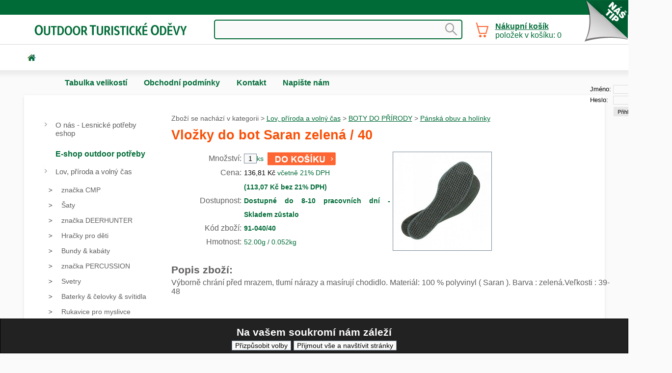

--- FILE ---
content_type: text/html;charset=utf-8
request_url: https://www.grube-eshop.cz/cz/eshop-vlozky-do-bot-saran-zelena-40-1006-3060
body_size: 6811
content:
<!doctype html>
<html lang="cs">
<head>
<title>PÁNSKÁ OBUV A HOLÍNKY - VLOŽKY DO BOT SARAN ZELENÁ / 40 - GRUBE LESNICKÉ POTŘEBY, POTŘEBY PRO MYSLIVCE A LESNÍKY, DŘEVORUBECKÉ POTŘEBY</title>
<meta name="description" content="Prodej potřeb pro myslivce, těžařské firmy, dřevorubce a dalších lesnických potřeb v eshopu. Výhodné ceny, rychlé dodání. Lapače na kůrovce.">
<meta name="keywords" content="vložky,saran,zelená,výborně,chrání,před,mrazem,tlumí,nárazy,masírují">
<meta name="author" content="ALS-Euro, s.r.o. Radovan Pospisil">
<meta name="robots" content="index,follow">
<meta name="viewport" content="width=device-width, initial-scale=1.0">
<link rel="stylesheet" media="screen" href="st-24-0-3-style.css?t=1746017821">
<link rel="stylesheet" media="screen" href="st-24-0-3-style2.css?t=1746017844">
<link rel="stylesheet" media="screen" href="st-24-0-3-block_global.css?t=1734441709">
<link rel="stylesheet" media="screen" href="st-24-0-3-style_r.css?t=1746017823">
<link rel="stylesheet" media="screen" href="style/individual-allpage.css?t=1756721588">
<link rel="stylesheet" media="print" href="st-24-0-3-printstyle.css?t=1323308143">
</head>
<body>
<form method="post" action="" class="cookie_opruz cookie_position_bottom cookie_schema_dark"><h2>Na vašem soukromí nám záleží</h2><input id="cookie_settings" type="submit"  name="cookie_settings" value="Přizpůsobit volby"><input id="cookie_all" type="submit"  name="cookie_all" value="Přijmout vše a navštívit stránky"></form><div class="position" style="position: absolute; top:1px; right:1px; z-index:100000;"><div class="corner-11 corner-11-15">
<div><h2><a href="eshop--661-83893" title="Aqua2Go GD73 - Akumulátorový tlakový čistič">Aqua2Go GD73 - Akumulátorový t</a></h2>

<a href="eshop--661-83893"><img src="imgeshop/77728.jpg" alt="eshop"></a>

<span>4337,82 Kč</span>
<p>Aqua2Go GD73 - Akumulátorový tlakový čistič

. Je ...</p></div>
</div></div><div class="main">
<a href="/" class="resp_logo_img" title="Na hlavní stranu"><img src="imgdesign/resp_logo_img.svg" alt="logotyp"></a><div class="topmenu_main topmenu_pos"><ul class="topmenu"><li><a href="top-tabulka-velikosti-112" title="Tabulka velikostí" >Tabulka velikostí</a>
</li><li><a href="top-obchodni-podminky-9" title="Obchodní podmínky" >Obchodní podmínky</a>
</li><li><a href="top-kontakt-6" title="Kontakt" >Kontakt</a>
</li><li><a href="napiste-nam" title="Napište nám" >Napište nám</a>
</li></ul></div><div onclick="" class="divlogin">
<form action="" method="post"><table><tr><td><label for="u_s_e_r">Jméno:</label><td><input type="text" name="u_s_e_r" class="divlogininput" id="u_s_e_r"></td></tr><tr><td><label for="p_a_s_s">Heslo:</label><td><input type="password" name="p_a_s_s" class="divlogininput" id="p_a_s_s"></td></tr><tr><td><td><input type="image" name="odesl_login[1]" src="imgdesign/login_but_img.jpg" alt="přihlásit" class="login_but"></tr></table></form>
</div>
<div onclick="" class="search1"><form action="" method="post"><label for="search_input" style="display:none;">search</label><input id="search_input" class="search_input" type="text" name="hledanyretezec" value=""><input type="image" src="imgdesign/search_but.gif" name="hledani" title="Hledat" style="border:0;background:0;" alt="hledatxx"></form></div><div class="nad_top"></div>
<div style="" class="top"></div>
<div class="lr_main">
<div class="lp_sl" style="width:1263px;">
<div class="right" style="width:893px;">
<div class="nav_bar">Zboží se nachází v kategorii > <a href="stranka-lov-priroda-a-volny-cas-506" title="Lov, příroda a volný čas">Lov, příroda a volný čas</a> > <a href="stranka-boty-do-prirody-1005" title="BOTY DO PŘÍRODY">BOTY DO PŘÍRODY</a> > <a href="stranka-panska-obuv-a-holinky-1006" title="Pánská obuv a holínky">Pánská obuv a holínky</a></div><script type="application/ld+json">{"@context":"http:\/\/schema.org","@type":"BreadcrumbList","itemListElement":[{"@type":"ListItem","position":1,"item":{"@id":"stranka-lov-priroda-a-volny-cas-506","name":"Lov, p\u0159\u00edroda a voln\u00fd \u010das"}},{"@type":"ListItem","position":2,"item":{"@id":"stranka-boty-do-prirody-1005","name":"BOTY DO P\u0158\u00cdRODY"}},{"@type":"ListItem","position":3,"item":{"@id":"stranka-panska-obuv-a-holinky-1006","name":"P\u00e1nsk\u00e1 obuv a hol\u00ednky"}}]}</script>
  <h1>Vložky do bot Saran zelená / 40</h1>  
<form action="" method="post" class="eshop_detail_2">    
  <div>            
    <div>Množství</div>            
    <div><input type="text" name="kolik_ks[3060]" value="1" class="inp_15" id="kolik_ks"><span class="e_ostatni">ks</span>  <input type="image" name="vlozitdokosiku[3060]" src="imgdesign/obr_kosik.jpg" title="Přidat do košíku" class="imgbut_kosik" > </div>          
    <div></div>          
    <div> </div>          
    <div></div>          
    <div></div>            
    <div></div>            
    <div></div>            
    <div>Cena</div>            
    <div><span class="cena_eshop">136,81 Kč</span><span class="text_u_ceny"> včetně 21% DPH</span> </div>            
    <div></div>            
    <div><span class="eshop_doplncena">(113,07 Kč bez 21% DPH)</span></div>            
    <div>Dostupnost</div>            
    <div><span class="eshop_skladem">Dostupné do 8-10 pracovních dní - Skladem zůstalo </span></div>            
    <div></div>            
    <div></div>            
    <div></div>            
    <div></div>            
    <div></div>            
    <div></div>            
    <div>Kód zboží</div>            
    <div><span class="eshop_kod">91-040/40</span></div>            
    <div></div>            
    <div></div>            
    <div>Hmotnost</div>            
    <div><span class="e_ostatni">52.00g / 0.052kg</span></div>            
    <div></div>            
    <div></div>            
    <div></div>            
    <div></div>        
  </div>    
 <div> <input type="image" src="imgeshop/3046_sm2.jpg" name="lbeshd[3046]" title="Vložky do bot Saran zelená / 40" alt="Vložky do bot Saran zelená / 40"></div>  
</form>
<h2>Popis zboží:</h2>Výborně chrání před mrazem, tlumí nárazy a masírují chodidlo. Materiál: 100 % polyvinyl ( Saran ). Barva : zelená.Veľkosti : 39-48<br>



<script type="application/ld+json">{"@context":"http:\/\/schema.org","@type":"Product","name":"Vlo\u017eky do bot Saran zelen\u00e1 \/ 40","description":"V\u00fdborn\u011b chr\u00e1n\u00ed p\u0159ed mrazem, tlum\u00ed n\u00e1razy a mas\u00edruj\u00ed chodidlo. Materi\u00e1l: 100 % polyvinyl ( Saran ). Barva : zelen\u00e1.Ve\u013ekosti : 39-48","image":"https:\/\/www.grube-eshop.cz\/imgeshop\/3046_sm2.jpg","offers":{"@type":"Offer","priceCurrency":"CZK","price":"136.81","url":"https:\/\/www.grube-eshop.cz\/cz\/eshop-vlozky-do-bot-saran-zelena-40-1006-3060"},"sku":"91-040\/40"}</script>
</div>
<div class="left" style="width:234px;">
<div onclick="" class="menu_left">
<ul><li class="menu_left_button_first"><a href="stranka-o-nas-lesnicke-potreby-eshop-2" title="O nás - Lesnické potřeby eshop">O nás - Lesnické potřeby eshop</a></li><li><div class="predelnik">E-shop outdoor potřeby</div></li><li class="menu_left_button_first"><a href="stranka-lov-priroda-a-volny-cas-506" title="Lov, příroda a volný čas">Lov, příroda a volný čas</a></li><li class="submenu_left"><ul><li><a href="stranka-znacka-cmp-2304" title="značka CMP"><span style="padding-left:30px;">značka CMP</span></a></li><li><a href="stranka-saty-3073" title="Šaty"><span style="padding-left:30px;">Šaty</span></a></li><li><a href="stranka-znacka-deerhunter-2306" title="značka DEERHUNTER"><span style="padding-left:30px;">značka DEERHUNTER</span></a></li><li><a href="stranka-hracky-pro-deti-3074" title="Hračky pro děti"><span style="padding-left:30px;">Hračky pro děti</span></a></li><li><a href="stranka-bundy-kabaty-771" title="Bundy & kabáty"><span style="padding-left:30px;">Bundy & kabáty</span></a></li><li><a href="stranka-znacka-percussion-2308" title="značka PERCUSSION"><span style="padding-left:30px;">značka PERCUSSION</span></a></li><li><a href="stranka-svetry-774" title="Svetry"><span style="padding-left:30px;">Svetry</span></a></li><li><a href="stranka-baterky-celovky-svitidla-780" title="Baterky & čelovky & svítidla"><span style="padding-left:30px;">Baterky & čelovky & svítidla</span></a></li><li><a href="stranka-rukavice-pro-myslivce-782" title="Rukavice pro myslivce"><span style="padding-left:30px;">Rukavice pro myslivce</span></a></li><li><a href="stranka-stolicky-a-trojnozky-785" title="Stoličky a trojnožky"><span style="padding-left:30px;">Stoličky a trojnožky</span></a></li><li><a href="stranka-batohy-batohy-se-zidli-786" title="Batohy & batohy se židlí"><span style="padding-left:30px;">Batohy & batohy se židlí</span></a></li><li><a href="stranka-gamase-a-navleky-794" title="Gamaše a návleky"><span style="padding-left:30px;">Gamaše a návleky</span></a></li><li><a href="stranka-cistici-prostredky-na-obuv-1052" title="Čistící prostředky na obuv"><span style="padding-left:30px;">Čistící prostředky na obuv</span></a></li><li><a href="stranka-znacka-baleno-2342" title="značka BALENO"><span style="padding-left:30px;">značka BALENO</span></a></li><li><a href="stranka-znacka-swedteam-2343" title="značka SWEDTEAM"><span style="padding-left:30px;">značka SWEDTEAM</span></a></li><li><a href="stranka-tricka-polokosile-824" title="Trička, polokošile"><span style="padding-left:30px;">Trička, polokošile</span></a></li><li><a href="stranka-noze-brusky-macety-829" title="Nože & brusky & mačety"><span style="padding-left:30px;">Nože & brusky & mačety</span></a></li><li><a href="stranka-klobouky-cepice-ksiltovky-beranice-834" title="Klobouky & čepice & kšiltovky & beranice"><span style="padding-left:30px;">Klobouky & čepice & kšiltovky & beranice</span></a></li><li><a href="stranka-kosile-saka-835" title="Košile & saka"><span style="padding-left:30px;">Košile & saka</span></a></li><li><a href="stranka-gps-zarizeni-doplnky-pro-psy-840" title="GPS zařízení & doplňky pro psy"><span style="padding-left:30px;">GPS zařízení & doplňky pro psy</span></a></li><li><a href="stranka-termosky-a-outdoorove-prislusenstvi-841" title="Termosky a outdoorové příslušenství"><span style="padding-left:30px;">Termosky a outdoorové příslušenství</span></a></li><li><a href="stranka-kufry-pouzdra-na-zbrane-842" title="Kufry & pouzdra na zbraně"><span style="padding-left:30px;">Kufry & pouzdra na zbraně</span></a></li><li><a href="stranka-krmivo-pro-ptaky-846" title="Krmivo pro ptáky"><span style="padding-left:30px;">Krmivo pro ptáky</span></a></li><li><a href="stranka-strelecke-sluchatka-vysilacky-872" title="Střelecké sluchátka & vysílačky"><span style="padding-left:30px;">Střelecké sluchátka & vysílačky</span></a></li><li><a href="stranka-termopradlo-877" title="Termoprádlo"><span style="padding-left:30px;">Termoprádlo</span></a></li><li><a href="stranka-pasky-sle-1182" title="Pásky, šle"><span style="padding-left:30px;">Pásky, šle</span></a></li><li><a href="stranka-vakuove-balicky-mlynky-na-maso-935" title="Vakuové baličky & mlýnky na maso"><span style="padding-left:30px;">Vakuové baličky & mlýnky na maso</span></a></li><li><a href="stranka-popruhy-remeny-na-zbrane-2221" title="Popruhy, řemeny na zbraně"><span style="padding-left:30px;">Popruhy, řemeny na zbraně</span></a></li><li><a href="stranka-sukne-2989" title="Sukně"><span style="padding-left:30px;">Sukně</span></a></li><li><a href="stranka-znacka-nordforest-hunting-962" title="Značka NORDFOREST HUNTING"><span style="padding-left:30px;">Značka NORDFOREST HUNTING</span></a></li><li><a href="stranka-dalekohledy-fotopasti-3046" title="DALEKOHLEDY, fotopasti"><span style="padding-left:30px;">DALEKOHLEDY, fotopasti</span></a></li><li><a href="stranka-znacka-fjallraven-2284" title="Značka Fjällräven"><span style="padding-left:30px;">Značka Fjällräven</span></a></li><li><a href="stranka-boty-do-prirody-1005" title="BOTY DO PŘÍRODY"><span style="padding-left:30px;">BOTY DO PŘÍRODY</span></a></li><li class="submenu_left"><ul><li><a style="background:url(imgdesign/ml_img_actual_back.jpg);color:#FFFFFF;font-weight:normal;" href="stranka-panska-obuv-a-holinky-1006" title="Pánská obuv a holínky"><span style="padding-left:48px;">Pánská obuv a holínky</span></a></li><li class="submenu_left"><ul><li><a href="stranka-holinky-dunlop-2128" title="Holínky DUNLOP"><span style="padding-left:66px;">Holínky DUNLOP</span></a></li><li><a href="stranka-holinky-nordforest-hunting-2939" title="Holínky NORDFOREST HUNTING"><span style="padding-left:66px;">Holínky NORDFOREST HUNTING</span></a></li><li><a href="stranka-meindl-1007" title="Meindl"><span style="padding-left:66px;">Meindl</span></a></li><li><a href="stranka-hanwag-1009" title="HANWAG"><span style="padding-left:66px;">HANWAG</span></a></li><li><a href="stranka-holinky-aigle-1010" title="Holínky AIGLE"><span style="padding-left:66px;">Holínky AIGLE</span></a></li><li><a href="stranka-blundstone-1012" title="BLUNDSTONE"><span style="padding-left:66px;">BLUNDSTONE</span></a></li><li><a href="stranka-holinky-p-original-polyver-1014" title="Holínky P.Original POLYVER"><span style="padding-left:66px;">Holínky P.Original POLYVER</span></a></li><li><a href="stranka-le-chameau-boty-1015" title="LE CHAMEAU boty"><span style="padding-left:66px;">LE CHAMEAU boty</span></a></li><li><a href="stranka-jesterka-1016" title="JEŠTĚRKA"><span style="padding-left:66px;">JEŠTĚRKA</span></a></li><li><a href="stranka-kamik-1018" title="KAMIK"><span style="padding-left:66px;">KAMIK</span></a></li></ul></li><li><a href="stranka-damska-obuv-1008" title="Dámská obuv"><span style="padding-left:48px;">Dámská obuv</span></a></li><li><a href="stranka-detska-obuv-1011" title="Dětská obuv"><span style="padding-left:48px;">Dětská obuv</span></a></li></ul></li><li><a href="stranka-znacka-blaser-2286" title="Značka Blaser"><span style="padding-left:30px;">Značka Blaser</span></a></li><li><a href="stranka-znacka-hubertus-2289" title="Značka HUBERTUS"><span style="padding-left:30px;">Značka HUBERTUS</span></a></li><li><a href="stranka-termovizni-predsadky-nocni-videni-3057" title="Termovizní, předsádky, NOČNÍ VIDĚNÍ"><span style="padding-left:30px;">Termovizní, předsádky, NOČNÍ VIDĚNÍ</span></a></li><li><a href="stranka-znacka-pinewood-2291" title="Značka PINEWOOD"><span style="padding-left:30px;">Značka PINEWOOD</span></a></li><li><a href="stranka-znacka-hart-2295" title="Značka HART"><span style="padding-left:30px;">Značka HART</span></a></li><li><a href="stranka-znacka-laksen-2296" title="Značka LAKSEN"><span style="padding-left:30px;">Značka LAKSEN</span></a></li><li><a href="stranka-jack-wolfskin-odznak-2299" title="JACK WOLFSKIN odznak"><span style="padding-left:30px;">JACK WOLFSKIN odznak</span></a></li><li><a href="stranka-znacka-chevalier-2302" title="Značka CHEVALIER"><span style="padding-left:30px;">Značka CHEVALIER</span></a></li><li><a href="stranka-vanicky-na-maso-3071" title="Vaničky na maso"><span style="padding-left:30px;">Vaničky na maso</span></a></li><li><a href="stranka-bundy-a-kabaty-572" title="Bundy a kabáty"><span style="padding-left:30px;">Bundy a kabáty</span></a></li><li><a href="stranka-dalekohledy-a-fotopasti-nocni-videni-578" title="Dalekohledy a fotopasti, noční vidění"><span style="padding-left:30px;">Dalekohledy a fotopasti, noční vidění</span></a></li><li><a href="stranka-doplnky-576" title="Doplňky"><span style="padding-left:30px;">Doplňky</span></a></li><li><a href="stranka-doplnky-pro-myslivce-526" title="Doplňky pro myslivce"><span style="padding-left:30px;">Doplňky pro myslivce</span></a></li><li><a href="stranka-hodinky-585" title="Hodinky"><span style="padding-left:30px;">Hodinky</span></a></li><li><a href="stranka-hracky-580" title="Hračky"><span style="padding-left:30px;">Hračky</span></a></li><li><a href="stranka-kalhoty-570" title="Kalhoty"><span style="padding-left:30px;">Kalhoty</span></a></li><li><a href="stranka-klobouky-a-cepice-571" title="Klobouky a čepice"><span style="padding-left:30px;">Klobouky a čepice</span></a></li><li><a href="stranka-kosile-569" title="Košile"><span style="padding-left:30px;">Košile</span></a></li><li><a href="stranka-noze-pilky-na-kosti-581" title="Nože, pilky na kosti"><span style="padding-left:30px;">Nože, pilky na kosti</span></a></li><li><a href="stranka-obleceni-deerhunter-657" title="Oblečení DEERHUNTER"><span style="padding-left:30px;">Oblečení DEERHUNTER</span></a></li><li><a href="stranka-obleceni-fjallraven-627" title="Oblečení FJÄLLRÄVEN"><span style="padding-left:30px;">Oblečení FJÄLLRÄVEN</span></a></li><li><a href="stranka-obleceni-laksen-629" title="Oblečení LAKSEN"><span style="padding-left:30px;">Oblečení LAKSEN</span></a></li><li><a href="stranka-obuv-575" title="Obuv"><span style="padding-left:30px;">Obuv</span></a></li><li><a href="stranka-ponozky-574" title="Ponožky"><span style="padding-left:30px;">Ponožky</span></a></li><li><a href="stranka-pradlo-a-termo-obleceni-592" title="Prádlo a termo - oblečení"><span style="padding-left:30px;">Prádlo a termo - oblečení</span></a></li><li><a href="stranka-pruty-583" title="Pruty"><span style="padding-left:30px;">Pruty</span></a></li><li><a href="stranka-pulovry-573" title="Pulovry"><span style="padding-left:30px;">Pulovry</span></a></li><li><a href="stranka-rukavice-577" title="Rukavice"><span style="padding-left:30px;">Rukavice</span></a></li><li><a href="stranka-svitidla-579" title="Svítidla"><span style="padding-left:30px;">Svítidla</span></a></li><li><a href="stranka-vesty-602" title="Vesty"><span style="padding-left:30px;">Vesty</span></a></li></ul></li><li class="menu_left_button_first"><a href="stranka-harvestory-a-prislusenstvi-tankovaci-nadrze-1115" title="Harvestory a příslušenství, tankovací nádrže">Harvestory a příslušenství, tankovací nádrže</a></li><li class="menu_left_button_first"><a href="stranka-tezba-po-kurovci-prenosne-navijaky-2910" title="Těžba po kůrovci - přenosné navijáky">Těžba po kůrovci - přenosné navijáky</a></li><li class="menu_left_button_first"><a href="stranka-lesnicke-naradie-2949" title="Lesnícke náradie">Lesnícke náradie</a></li><li class="menu_left_button_first"><a href="stranka-novinky-660" title="Novinky">Novinky</a></li><li class="menu_left_button_first"><a href="stranka-lesnicke-potreby-clanky-les-turistika-volny-cas-a-outdoor-663" title="Lesnické potřeby - články les, turistika, volný čas a outdoor">Lesnické potřeby - články les, turistika, volný čas a outdoor</a></li><li class="menu_left_button_first"><a href="stranka-lesnicke-naradi-667" title="Lesnické nářadí">Lesnické nářadí</a></li><li class="menu_left_button_first"><a href="stranka-motorove-pily-krovinorezy-sekacky-3033" title="Motorové pily, křovinořezy, sekačky">Motorové pily, křovinořezy, sekačky</a></li><li class="menu_left_button_first"><a href="stranka-zakaz-prodeje-3038" title="Zakaz prodeje">Zakaz prodeje</a></li><li class="menu_left_button_first"><a href="stranka-grube-de-ostatni-zbozi-755" title="GRUBE.DE - ostatní zboží">GRUBE.DE - ostatní zboží</a></li><li class="menu_left_button_first"><a href="stranka-lesnicke-naradi-507" title="Lesnické nářadí">Lesnické nářadí</a></li><li class="menu_left_button_first"><a href="stranka-odborny-katalog-10" title="Odborný katalog">Odborný katalog</a></li><li class="menu_left_button_first menu_left_tp"><a href="stranka-tabulka-velikosti-112" title="Tabulka velikostí">Tabulka velikostí</a></li><li class="menu_left_button_first menu_left_tp"><a href="stranka-obchodni-podminky-9" title="Obchodní podmínky">Obchodní podmínky</a></li><li class="menu_left_button_first menu_left_tp"><a href="stranka-kontakt-6" title="Kontakt">Kontakt</a></li><li class="menu_left_button_first"><a href="stranka-zasady-ochrany-osobnich-udaju-1748" title="Zásady ochrany osobních údajů">Zásady ochrany osobních údajů</a></li><li class="menu_left_button_first"><a href="stranka-objednavka-feromonu-proti-lykozroutu-severskemu-kurovec-2898" title="Objednávka feromonu proti lýkožroutu severskému (kůrovec)">Objednávka feromonu proti lýkožroutu severskému (kůrovec)</a></li><li class="menu_left_button_first"><a href="kniha-navstev" title="Kniha návštěv">Kniha návštěv</a></li><li class="menu_left_button_first"><a href="mapa-stranek" title="Mapa stránek">Mapa stránek</a></li><li class="menu_left_button_first"><a href="registrace-uzivatele" title="Registrace">Registrace</a></li></ul></div>
<p class="sm_cl_left">
<a href="clanky-objednavka-feromonu-proti-lykozroutu-severskemu-kurovec-2898" title="více:Objednávka feromonu proti lýkožroutu severskému (kůrovec)"><b>Kůrovec</b><br></a>Lýkožrout severský pochází ze Sibiře a narozdíl od&nbsp;<a href="clanky-objednavka-feromonu-proti-lykozroutu-severskemu-kurovec-2898" title="Objednávka feromonu proti lýkožroutu severskému (kůrovec) - více...."><b>>></b></a></p>
<hr><div class="kontejner-5 kontejner-5-8">
<table>
<tr><th><h2>VÝPRODEJ</h2></tr>
<tr class="kontejner-nadp-5-8"><td>
 <h3><a href="eshop--662-49100" title="Alpenheat fleesová vesta vyhřívána v 2 barvách černá / L">Alpenheat fleesová vesta vyhřívána v 2 barvách černá / L</a></h3>
</tr>



<tr class="kontejner-obr-5-8">
 <td><a href="eshop--662-49100"><img src="imgeshop/46362.jpg" alt="eshop"></a>
</tr>



<tr class="kontejner-txt-5-8"><td>
 4 vyhrává stupne.Doba ohřevu 2-8 h, čas dobíjení cca 4 hodiny. Dá se prát až do 30 ° C.<br>S dobíjec...
</tr>


<tr class="kontejner-txt2-5-8"><td>
 5198,88 Kč
</tr>
<tr><td></tr>
</table>
</div><div class="kontejner-5 kontejner-5-13">
<table>
<tr><th><h2>Doporučené zboží</h2></tr><tr><td></tr>
</table>
</div></div>
</div>
<div style="width:99%;height:0px;clear:both;"></div>
</div>
<div class="foot">Naši partneři: Sportovní rybolov u rybníka Popelov <a href=" http://www.e-ryby.cz/" target="_blank" title="Rybářství Kardašova Řečice "> E-ryby.cz –Rybníky, sportovní rybolov, zemní práce pomocí kráčivého rypadla</a> /   <a href="http://www.carove-lasery.cz" target="_blank" title="Čárové lasery pro průmysl a vědu"> carove-lasery.cz – čárové lasery pro průmyslové použití </a><br>
<br>
<br>
<br>
<br>
<br>
<br>
<br>
</div><div class="netisknout position" style="position:absolute; left:797px; top:300px;text-align:justify;font-weight:normal;margin:0px 0 0px 0; overflow:hidden; "><a href="/kosik" target="" title="Do košíku"><span style="height:99%;display:block"><img src="imgodkaznik/2_odkaznik_img.gif" alt="Do košíku" title="Do košíku" style="margin:0"></span></a></div><div class="netisknout position" style="position:absolute; left:40px; top:40px;text-align:justify;color:#FF0000;font-size:400%;font-weight:bold;width:350px;height:50px;margin:0px 0 0px 0; overflow:hidden; "><a href="stranka-o-nas-2" target="" title="Lesnické potřeby, potřeby pro myslivce, pro dřevorubce a pro volný čas, outdoor"><span style="height:99%;display:block"><img src="imgodkaznik/3_odkaznik_img.gif" alt="Lesnické potřeby, potřeby pro myslivce, pro dřevorubce a pro volný čas, outdoor" title="Lesnické potřeby, potřeby pro myslivce, pro dřevorubce a pro volný čas, outdoor" style="margin:0"></span></a></div><div class="netisknout position" style="position:absolute; left:45px; top:108px;text-align:justify;font-weight:normal;margin:0px 0 0px 0; overflow:hidden; "><a href="/" target="" title="Home"><span style="height:99%;display:block"><img src="imgodkaznik/20_odkaznik_img.gif" alt="Home" title="Home" style="margin:0"></span></a></div><div class="netisknout position" style="position:absolute; left:100px; top:105px;text-align:justify;color:#F85007;font-size:105%;font-weight:bold;margin:0px 0 0px 0; overflow:hidden; "></div><div onclick="" class="vypiskosiku_top"><a href="kosik" title="Nákupní košík">Nákupní košík</a><br>položek v košíku: 0</div>
</div><div class="about"><p>Created by © 2011 / 2025 <a href="http://www.als.cz" target="_blank" title="ALS tvorba www stránek a profesionálních e-shopů pro B2B i B2C řešní">ALS Euro s.r.o. tvorba www stránek</a> <br>
Doporučujeme:  
<a href="http://www.analytika.cz/stranka-vahy-pro-zemedelce-218" target="_blank" title="Největší specialista na váhy a vážení, přesné měření, kalibrace vah, certifikované váhy, váhy pro zemědělství">Váhy</a>
</p></div><div class="res_switch"><form method="post" action=""><input type="submit" name="res_dis[1]" value="Klasické zobrazení" class="res_switch_on"></form></div>
</body>
</html>